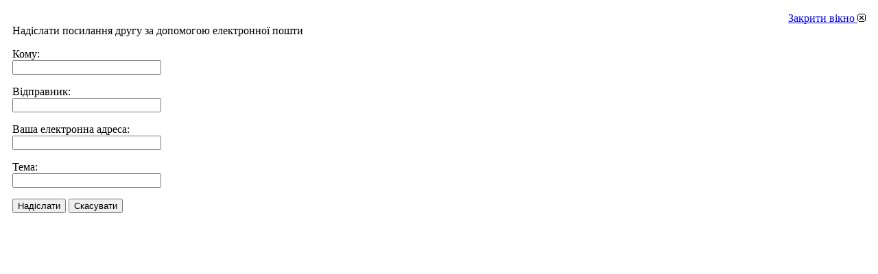

--- FILE ---
content_type: text/html; charset=utf-8
request_url: http://drogobych-orthodox.info/ukr/index.php/component/mailto/?tmpl=component&link=2cc1aaf623bcfe85ab91c3c81a947464d01cc789
body_size: 3773
content:
<!DOCTYPE html PUBLIC "-//W3C//DTD XHTML 1.0 Transitional//EN" "http://www.w3.org/TR/xhtml1/DTD/xhtml1-transitional.dtd">
<html prefix="og: http://ogp.me/ns#" xmlns="http://www.w3.org/1999/xhtml" xml:lang="uk-ua" lang="uk-ua" >
 <head>
  <meta http-equiv="X-UA-Compatible" content="IE=EmulateIE7" />
  <base href="http://drogobych-orthodox.info/ukr/index.php/component/mailto/" />
  <meta http-equiv="content-type" content="text/html; charset=utf-8" />
  <meta name="robots" content="index, follow" />
  <meta name="keywords" content="Православна церква України. Дрогобицько-Самбірська єпархія." />
  <meta name="description" content="Православна церква України. Дрогобицько-Самбірська єпархія." />
  <meta name="generator" content="Joomla! 1.5 - Open Source Content Management" />
  <title>Православна церква України. Дрогобицько-Самбірська єпархія.</title>
  <link href="/ukr/templates/cerkva33/favicon.ico" rel="shortcut icon" type="image/x-icon" />
  <link rel="stylesheet" href="https://cdnjs.cloudflare.com/ajax/libs/simple-line-icons/2.4.1/css/simple-line-icons.min.css" type="text/css" />
  <link rel="stylesheet" href="/ukr/components/com_k2/css/k2.css?v=2.8.0" type="text/css" />
  <script type="text/javascript" src="https://cdnjs.cloudflare.com/ajax/libs/jquery/1.9.1/jquery.min.js"></script>
  <script type="text/javascript" src="/ukr/media/k2/assets/js/k2.frontend.js?v=2.8.0&amp;sitepath=/ukr/"></script>

  <link rel="stylesheet" href="/ukr/templates/system/css/system.css" type="text/css" />
  <link rel="stylesheet" href="/ukr/templates/system/css/general.css" type="text/css" />

 </head>
<body class="contentpane">
 
 <script language="javascript" type="text/javascript">
<!--
	function submitbutton(pressbutton) {
	    var form = document.mailtoForm;

		// do field validation
		if (form.mailto.value == "" || form.from.value == "") {
			alert( 'Будь-ласка, перевірте правильність адреси' );
			return false;
		}
		form.submit();
	}
-->
</script>

<form action="http://drogobych-orthodox.info/ukr/index.php" name="mailtoForm" method="post">

<div style="padding: 10px;">
	<div style="text-align:right">
		<a href="javascript: void window.close()">
			Закрити вікно <img src="http://drogobych-orthodox.info/ukr/components/com_mailto/assets/close-x.png" border="0" alt="" title="" /></a>
	</div>

	<div class="componentheading">
		Надіслати посилання другу за допомогою електронної пошти	</div>

	<p>
		Кому:
		<br />
		<input type="text" name="mailto" class="inputbox" size="25" value=""/>
	</p>

	<p>
		Відправник:
		<br />
		<input type="text" name="sender" class="inputbox" value="" size="25" />
	</p>

	<p>
		Ваша електронна адреса:
		<br />
		<input type="text" name="from" class="inputbox" value="" size="25" />
	</p>

	<p>
		Тема:
		<br />
		<input type="text" name="subject" class="inputbox" value="" size="25" />
	</p>

	<p>
		<button class="button" onclick="return submitbutton('send');">
			Надіслати		</button>
		<button class="button" onclick="window.close();return false;">
			Скасувати		</button>
	</p>
</div>

	<input type="hidden" name="layout" value="default" />
	<input type="hidden" name="option" value="com_mailto" />
	<input type="hidden" name="task" value="send" />
	<input type="hidden" name="tmpl" value="component" />
	<input type="hidden" name="link" value="2cc1aaf623bcfe85ab91c3c81a947464d01cc789" />
	<input type="hidden" name="27f3480f3af73c3abfc757fcb9bf3248" value="1" /></form>

</body>
</html>
